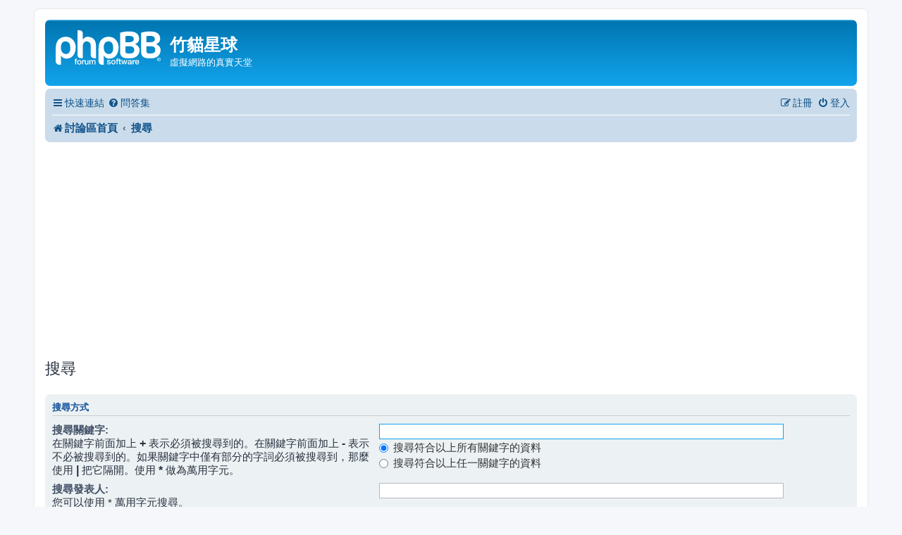

--- FILE ---
content_type: text/html; charset=UTF-8
request_url: https://phpbb-tw.net/phpbb/search.php?sid=aa91984cdd94578929d86c53c0f74d80
body_size: 5569
content:
<!DOCTYPE html>
<html dir="ltr" lang="zh-cmn-hant">
<head>
<meta charset="utf-8" />
<meta http-equiv="X-UA-Compatible" content="IE=edge">
<meta name="viewport" content="width=device-width, initial-scale=1" />

<title>竹貓星球 - 搜尋</title>

	<link rel="alternate" type="application/atom+xml" title="消息來源 - 竹貓星球" href="/phpbb/app.php/feed?sid=90d64c1141cbd7a6bf4b228e07fa1011">	<link rel="alternate" type="application/atom+xml" title="消息來源 - 新聞" href="/phpbb/app.php/feed/news?sid=90d64c1141cbd7a6bf4b228e07fa1011">	<link rel="alternate" type="application/atom+xml" title="消息來源 - 所有版面" href="/phpbb/app.php/feed/forums?sid=90d64c1141cbd7a6bf4b228e07fa1011">					

<!--
	phpBB style name: prosilver
	Based on style:   prosilver (this is the default phpBB3 style)
	Original author:  Tom Beddard ( http://www.subBlue.com/ )
	Modified by:
-->

<link href="./assets/css/font-awesome.min.css?assets_version=36" rel="stylesheet">
<link href="./styles/prosilver/theme/stylesheet.css?assets_version=36" rel="stylesheet">
<link href="./styles/prosilver/theme/zh_cmn_hant/stylesheet.css?assets_version=36" rel="stylesheet">




<!--[if lte IE 9]>
	<link href="./styles/prosilver/theme/tweaks.css?assets_version=36" rel="stylesheet">
<![endif]-->


<link href="./ext/phpbb/ads/styles/all/theme/phpbbads.css?assets_version=36" rel="stylesheet" media="screen" />


<!-- These cannot go into a CSS file as they are not processed with template vars -->

<style type="text/css">
*{
	font-size: 104%;
}
</style>



</head>
<body id="phpbb" class="nojs notouch section-search ltr ">


<div id="wrap" class="wrap">
	<a id="top" class="top-anchor" accesskey="t"></a>
	<div id="page-header">
		<div class="headerbar" role="banner">
					<div class="inner">

			<div id="site-description" class="site-description">
		<a id="logo" class="logo" href="./index.php?sid=90d64c1141cbd7a6bf4b228e07fa1011" title="討論區首頁">
					<span class="site_logo"></span>
				</a>
				<h1>竹貓星球</h1>
				<p>虛擬網路的真實天堂</p>
				<p class="skiplink"><a href="#start_here">跳到內容</a></p>
			</div>

									
			</div>
					</div>
				<div class="navbar" role="navigation">
	<div class="inner">

	<ul id="nav-main" class="nav-main linklist" role="menubar">

		<li id="quick-links" class="quick-links dropdown-container responsive-menu" data-skip-responsive="true">
			<a href="#" class="dropdown-trigger">
				<i class="icon fa-bars fa-fw" aria-hidden="true"></i><span>快速連結</span>
			</a>
			<div class="dropdown">
				<div class="pointer"><div class="pointer-inner"></div></div>
				<ul class="dropdown-contents" role="menu">
					
											<li class="separator"></li>
																									<li>
								<a href="./search.php?search_id=unanswered&amp;sid=90d64c1141cbd7a6bf4b228e07fa1011" role="menuitem">
									<i class="icon fa-file-o fa-fw icon-gray" aria-hidden="true"></i><span>沒有回覆的主題</span>
								</a>
							</li>
							<li>
								<a href="./search.php?search_id=active_topics&amp;sid=90d64c1141cbd7a6bf4b228e07fa1011" role="menuitem">
									<i class="icon fa-file-o fa-fw icon-blue" aria-hidden="true"></i><span>最近討論的主題</span>
								</a>
							</li>
							<li class="separator"></li>
							<li>
								<a href="./search.php?sid=90d64c1141cbd7a6bf4b228e07fa1011" role="menuitem">
									<i class="icon fa-search fa-fw" aria-hidden="true"></i><span>搜尋</span>
								</a>
							</li>
					
										<li class="separator"></li>

									</ul>
			</div>
		</li>

				<li data-skip-responsive="true">
			<a href="/phpbb/app.php/help/faq?sid=90d64c1141cbd7a6bf4b228e07fa1011" rel="help" title="問答集" role="menuitem">
				<i class="icon fa-question-circle fa-fw" aria-hidden="true"></i><span>問答集</span>
			</a>
		</li>
						
			<li class="rightside"  data-skip-responsive="true">
			<a href="./ucp.php?mode=login&amp;redirect=search.php&amp;sid=90d64c1141cbd7a6bf4b228e07fa1011" title="登入" accesskey="x" role="menuitem">
				<i class="icon fa-power-off fa-fw" aria-hidden="true"></i><span>登入</span>
			</a>
		</li>
					<li class="rightside" data-skip-responsive="true">
				<a href="./ucp.php?mode=register&amp;sid=90d64c1141cbd7a6bf4b228e07fa1011" role="menuitem">
					<i class="icon fa-pencil-square-o  fa-fw" aria-hidden="true"></i><span>註冊</span>
				</a>
			</li>
						</ul>

	<ul id="nav-breadcrumbs" class="nav-breadcrumbs linklist navlinks" role="menubar">
				
		
		<li class="breadcrumbs" itemscope itemtype="https://schema.org/BreadcrumbList">

			
							<span class="crumb" itemtype="https://schema.org/ListItem" itemprop="itemListElement" itemscope><a itemprop="item" href="./index.php?sid=90d64c1141cbd7a6bf4b228e07fa1011" accesskey="h" data-navbar-reference="index"><i class="icon fa-home fa-fw"></i><span itemprop="name">討論區首頁</span></a><meta itemprop="position" content="1" /></span>

											
								<span class="crumb" itemtype="https://schema.org/ListItem" itemprop="itemListElement" itemscope><a itemprop="item" href="./search.php?sid=90d64c1141cbd7a6bf4b228e07fa1011"><span itemprop="name">搜尋</span></a><meta itemprop="position" content="2" /></span>
							
					</li>

		
			</ul>

	</div>
</div>
	</div>

	
	<a id="start_here" class="anchor"></a>
	<div id="page-body" class="page-body" role="main">
		
			<script>
		var u_phpbb_ads_click = '\/phpbb\/app.php\/adsclick\/0\u003Fsid\u003D90d64c1141cbd7a6bf4b228e07fa1011';
	</script>
	
<h2 class="solo">搜尋</h2>

<form method="get" action="./search.php" data-focus="keywords">

<div class="panel">
	<div class="inner">
	<h3>搜尋方式</h3>

		<fieldset>
		<dl>
		<dt><label for="keywords">搜尋關鍵字:</label><br /><span>在關鍵字前面加上 <strong>+</strong> 表示必須被搜尋到的。在關鍵字前面加上 <strong>-</strong> 表示不必被搜尋到的。如果關鍵字中僅有部分的字詞必須被搜尋到，那麼使用 <strong>|</strong> 把它隔開。使用 <strong>*</strong> 做為萬用字元。</span></dt>
		<dd><input type="search" class="inputbox" name="keywords" id="keywords" size="40" title="搜尋關鍵字" /></dd>
		<dd><label for="terms1"><input type="radio" name="terms" id="terms1" value="all" checked="checked" /> 搜尋符合以上所有關鍵字的資料</label></dd>
		<dd><label for="terms2"><input type="radio" name="terms" id="terms2" value="any" /> 搜尋符合以上任一關鍵字的資料</label></dd>
	</dl>
	<dl>
		<dt><label for="author">搜尋發表人:</label><br /><span>您可以使用 * 萬用字元搜尋。</span></dt>
		<dd><input type="search" class="inputbox" name="author" id="author" size="40" title="搜尋發表人" /></dd>
	</dl>
		</fieldset>
	
	</div>
</div>

<div class="panel bg2">
	<div class="inner">

	<h3>搜尋選項</h3>

		<fieldset>
		<dl>
		<dt><label for="search_forum">選擇搜尋版面:</label><br /><span>選擇您想搜尋的版面。子版面會自動加入搜尋條件中，如果要關閉此功能，請反選下一個選項。</span></dt>
		<dd><select name="fid[]" id="search_forum" multiple="multiple" size="8" title="選擇搜尋版面"><option value="119">Announcement</option><option value="6">&nbsp; &nbsp;系統公告區</option><option value="217">Support</option><option value="232">&nbsp; &nbsp;[3.3.x] 安裝與使用</option><option value="233">&nbsp; &nbsp;&nbsp; &nbsp;[3.3.x] 中文</option><option value="234">&nbsp; &nbsp;&nbsp; &nbsp;[3.3.x] 轉換</option><option value="202">Extensions</option><option value="208">&nbsp; &nbsp;官方認證擴充功能</option><option value="237">&nbsp; &nbsp;&nbsp; &nbsp;[3.3.x] 官方認證擴充功能</option><option value="209">&nbsp; &nbsp;非官方認證擴充功能</option><option value="210">&nbsp; &nbsp;擴充功能問題討論</option><option value="211">Style</option><option value="239">&nbsp; &nbsp;官方認證風格</option><option value="235">&nbsp; &nbsp;&nbsp; &nbsp;[3.3.x] 官方認證風格</option><option value="242">&nbsp; &nbsp;非官方認證風格</option><option value="240">&nbsp; &nbsp;風格問題討論</option><option value="122">Knowledge</option><option value="98">&nbsp; &nbsp;教學文件庫</option><option value="173">&nbsp; &nbsp;&nbsp; &nbsp;2.0</option><option value="174">&nbsp; &nbsp;&nbsp; &nbsp;3.0</option><option value="216">&nbsp; &nbsp;&nbsp; &nbsp;3.1</option><option value="230">&nbsp; &nbsp;&nbsp; &nbsp;3.2</option><option value="238">&nbsp; &nbsp;&nbsp; &nbsp;3.3</option><option value="87">&nbsp; &nbsp;phpBB 技術文件與知識庫</option><option value="175">&nbsp; &nbsp;&nbsp; &nbsp;2.0</option><option value="176">&nbsp; &nbsp;&nbsp; &nbsp;3.0</option><option value="215">&nbsp; &nbsp;&nbsp; &nbsp;3.1</option><option value="229">&nbsp; &nbsp;&nbsp; &nbsp;3.2</option><option value="125">Non-phpBB specific</option><option value="169">&nbsp; &nbsp;塔羅占卜</option><option value="172">&nbsp; &nbsp;&nbsp; &nbsp;塔羅精華</option><option value="170">&nbsp; &nbsp;&nbsp; &nbsp;每週運勢</option><option value="171">&nbsp; &nbsp;&nbsp; &nbsp;我想發問</option><option value="101">&nbsp; &nbsp;站長交流</option><option value="96">&nbsp; &nbsp;自由軟體或免費軟體</option><option value="151">&nbsp; &nbsp;&nbsp; &nbsp;架站</option><option value="112">&nbsp; &nbsp;&nbsp; &nbsp;&nbsp; &nbsp;AppServ</option><option value="179">&nbsp; &nbsp;&nbsp; &nbsp;&nbsp; &nbsp;WampServer</option><option value="113">&nbsp; &nbsp;&nbsp; &nbsp;&nbsp; &nbsp;XAMPP</option><option value="111">&nbsp; &nbsp;&nbsp; &nbsp;&nbsp; &nbsp;phpMyAdmin</option><option value="150">&nbsp; &nbsp;&nbsp; &nbsp;&nbsp; &nbsp;ExoBUD MP</option><option value="159">&nbsp; &nbsp;&nbsp; &nbsp;&nbsp; &nbsp;4images</option><option value="160">&nbsp; &nbsp;&nbsp; &nbsp;&nbsp; &nbsp;Coppermine Photo Gallery</option><option value="153">&nbsp; &nbsp;&nbsp; &nbsp;網路</option><option value="156">&nbsp; &nbsp;&nbsp; &nbsp;文書</option><option value="152">&nbsp; &nbsp;&nbsp; &nbsp;檔案</option><option value="154">&nbsp; &nbsp;&nbsp; &nbsp;美工</option><option value="155">&nbsp; &nbsp;&nbsp; &nbsp;系統</option><option value="157">&nbsp; &nbsp;&nbsp; &nbsp;安全</option><option value="158">&nbsp; &nbsp;&nbsp; &nbsp;多媒體</option><option value="180">&nbsp; &nbsp;&nbsp; &nbsp;遊戲</option><option value="182">&nbsp; &nbsp;&nbsp; &nbsp;光碟</option><option value="14">&nbsp; &nbsp;休閒哈拉與心情小品</option><option value="99">&nbsp; &nbsp;意見反應或無法分類</option><option value="149">Link</option><option value="144">&nbsp; &nbsp;推薦網站</option><option value="121">Archives</option><option value="241">&nbsp; &nbsp;phpBB 3.2.x Forum Archive</option><option value="219">&nbsp; &nbsp;&nbsp; &nbsp;[3.2.x] 安裝與使用</option><option value="220">&nbsp; &nbsp;&nbsp; &nbsp;[3.2.x] 中文</option><option value="221">&nbsp; &nbsp;&nbsp; &nbsp;[3.2.x] 轉換</option><option value="236">&nbsp; &nbsp;&nbsp; &nbsp;[3.2.x] 官方認證擴充功能</option><option value="212">&nbsp; &nbsp;&nbsp; &nbsp;[3.2.x] 官方認證風格</option><option value="231">&nbsp; &nbsp;phpBB 3.1.x Forum Archive</option><option value="204">&nbsp; &nbsp;&nbsp; &nbsp;[3.1.x] 安裝與使用</option><option value="205">&nbsp; &nbsp;&nbsp; &nbsp;[3.1.x] 中文</option><option value="206">&nbsp; &nbsp;&nbsp; &nbsp;[3.1.x] 轉換</option><option value="223">&nbsp; &nbsp;&nbsp; &nbsp;[3.1.x] 官方認證風格</option><option value="222">&nbsp; &nbsp;phpBB 3.0.x Forum Archive</option><option value="129">&nbsp; &nbsp;&nbsp; &nbsp;[3.0.x] Support</option><option value="116">&nbsp; &nbsp;&nbsp; &nbsp;&nbsp; &nbsp;[3.0.x] 安裝與使用</option><option value="117">&nbsp; &nbsp;&nbsp; &nbsp;&nbsp; &nbsp;[3.0.x] 中文</option><option value="118">&nbsp; &nbsp;&nbsp; &nbsp;&nbsp; &nbsp;[3.0.x] 轉換</option><option value="130">&nbsp; &nbsp;&nbsp; &nbsp;[3.0.x] Mod</option><option value="132">&nbsp; &nbsp;&nbsp; &nbsp;&nbsp; &nbsp;[3.0.x] 官方認證外掛</option><option value="134">&nbsp; &nbsp;&nbsp; &nbsp;&nbsp; &nbsp;[3.0.x] 非官方認證外掛</option><option value="133">&nbsp; &nbsp;&nbsp; &nbsp;&nbsp; &nbsp;[3.0.x] 外掛問題討論</option><option value="131">&nbsp; &nbsp;&nbsp; &nbsp;[3.0.x] Style</option><option value="139">&nbsp; &nbsp;&nbsp; &nbsp;&nbsp; &nbsp;[3.0.x] 官方認證風格</option><option value="141">&nbsp; &nbsp;&nbsp; &nbsp;&nbsp; &nbsp;[3.0.x] 非官方認證風格</option><option value="140">&nbsp; &nbsp;&nbsp; &nbsp;&nbsp; &nbsp;[3.0.x] 風格問題討論</option><option value="181">&nbsp; &nbsp;phpBB2 Forum Archive</option><option value="128">&nbsp; &nbsp;&nbsp; &nbsp;Support</option><option value="2">&nbsp; &nbsp;&nbsp; &nbsp;&nbsp; &nbsp;phpBB 2 安裝與使用</option><option value="115">&nbsp; &nbsp;&nbsp; &nbsp;&nbsp; &nbsp;phpBB 2 plus 綜合討論</option><option value="123">&nbsp; &nbsp;&nbsp; &nbsp;MOD</option><option value="91">&nbsp; &nbsp;&nbsp; &nbsp;&nbsp; &nbsp;官方認證外掛</option><option value="104">&nbsp; &nbsp;&nbsp; &nbsp;&nbsp; &nbsp;非官方認證外掛</option><option value="100">&nbsp; &nbsp;&nbsp; &nbsp;&nbsp; &nbsp;外掛問題討論</option><option value="124">&nbsp; &nbsp;&nbsp; &nbsp;Style</option><option value="89">&nbsp; &nbsp;&nbsp; &nbsp;&nbsp; &nbsp;官方認證風格</option><option value="137">&nbsp; &nbsp;&nbsp; &nbsp;&nbsp; &nbsp;非官方認證風格</option><option value="90">&nbsp; &nbsp;&nbsp; &nbsp;&nbsp; &nbsp;風格問題討論</option></select></dd>
	</dl>
	<dl>
		<dt><label for="search_child1">搜尋子版面:</label></dt>
		<dd>
			<label for="search_child1"><input type="radio" name="sc" id="search_child1" value="1" checked="checked" /> 是</label>
			<label for="search_child2"><input type="radio" name="sc" id="search_child2" value="0" /> 否</label>
		</dd>
	</dl>
	<dl>
		<dt><label for="sf1">搜尋範圍:</label></dt>
		<dd><label for="sf1"><input type="radio" name="sf" id="sf1" value="all" checked="checked" /> 文章主題與內容</label></dd>
		<dd><label for="sf2"><input type="radio" name="sf" id="sf2" value="msgonly" /> 只要文章內容</label></dd>
		<dd><label for="sf3"><input type="radio" name="sf" id="sf3" value="titleonly" /> 只要文章主題</label></dd>
		<dd><label for="sf4"><input type="radio" name="sf" id="sf4" value="firstpost" /> 只要主題的第一篇文章內容</label></dd>
	</dl>
	
	<hr class="dashed" />

		<dl>
		<dt><label for="show_results1">顯示結果:</label></dt>
		<dd>
			<label for="show_results1"><input type="radio" name="sr" id="show_results1" value="posts" checked="checked" /> 文章</label>
			<label for="show_results2"><input type="radio" name="sr" id="show_results2" value="topics" /> 主題</label>
		</dd>
	</dl>
	<dl>
		<dt><label for="sd">排列順序:</label></dt>
		<dd><select name="sk" id="sk"><option value="a">發表人</option><option value="t" selected="selected">發表時間</option><option value="f">版面</option><option value="i">主題</option><option value="s">文章主題</option></select>&nbsp;
			<label for="sa"><input type="radio" name="sd" id="sa" value="a" /> 依序遞增</label>
			<label for="sd"><input type="radio" name="sd" id="sd" value="d" checked="checked" /> 依序遞減</label>
		</dd>
	</dl>
	<dl>
		<dt><label>時間範圍:</label></dt>
		<dd><select name="st" id="st"><option value="0" selected="selected">所有的</option><option value="1">1天</option><option value="7">7天</option><option value="14">2週</option><option value="30">1個月</option><option value="90">3個月</option><option value="180">6個月</option><option value="365">1年</option></select></dd>
	</dl>
	<dl>
		<dt>
			<label for="ch">返回第一頁:</label>
			<br><span>RETURN_FIRST_EXPLAIN</span>
		</dt>
		<dd><input id="ch" name="ch" type="number" value="300" min="0" max="9999" title="返回第一頁"> 個字元</dd>
	</dl>
		</fieldset>
	
	</div>
</div>

<div class="panel bg3">
	<div class="inner">

	<fieldset class="submit-buttons">
		<input type="hidden" name="t" value="0" />
<input type="hidden" name="sid" value="90d64c1141cbd7a6bf4b228e07fa1011" />
<input type="reset" value="重新設定" name="reset" class="button2" />&nbsp;
		<input type="submit" name="submit" value="搜尋" class="button1" />
	</fieldset>

	</div>
</div>

</form>


			</div>

	<div class="phpbb-ads-center" style="margin: 10px 0; clear: both;" data-ad-id="3">
		<script async src="https://pagead2.googlesyndication.com/pagead/js/adsbygoogle.js"></script>
<!-- footer -->
<ins class="adsbygoogle"
     style="display:inline-block;width:728px;height:90px"
     data-ad-client="ca-pub-7488201687632982"
     data-ad-slot="9870467121"></ins>
<script>
(adsbygoogle = window.adsbygoogle || []).push({});
</script>
	</div>

<div id="page-footer" class="page-footer" role="contentinfo">
	<div class="navbar" role="navigation">
	<div class="inner">

	<ul id="nav-footer" class="nav-footer linklist" role="menubar">
		<li class="breadcrumbs">
									<span class="crumb"><a href="./index.php?sid=90d64c1141cbd7a6bf4b228e07fa1011" data-navbar-reference="index"><i class="icon fa-home fa-fw" aria-hidden="true"></i><span>討論區首頁</span></a></span>					</li>
		
				<li class="rightside">所有顯示的時間為 <span title="UTC+8">UTC+08:00</span></li>
							<li class="rightside">
				<a href="./ucp.php?mode=delete_cookies&amp;sid=90d64c1141cbd7a6bf4b228e07fa1011" data-ajax="true" data-refresh="true" role="menuitem">
					<i class="icon fa-trash fa-fw" aria-hidden="true"></i><span>刪除 Cookies</span>
				</a>
			</li>
														</ul>

	</div>
</div>

	<div class="copyright">
				<p class="footer-row">
			<span class="footer-copyright">Powered by <a href="https://www.phpbb.com/">phpBB</a>&reg; Forum Software &copy; phpBB Limited</span>
		</p>
				<p class="footer-row">
			<span class="footer-copyright">正體中文語系由 <a href="http://phpbb-tw.net/" onclick="window.open(this.href);return false;"> <strong>竹貓星球</strong> </a> 維護製作</span>
		</p>
						<p class="footer-row" role="menu">
			<a class="footer-link" href="./ucp.php?mode=privacy&amp;sid=90d64c1141cbd7a6bf4b228e07fa1011" title="隱私" role="menuitem">
				<span class="footer-link-text">隱私</span>
			</a>
			|
			<a class="footer-link" href="./ucp.php?mode=terms&amp;sid=90d64c1141cbd7a6bf4b228e07fa1011" title="條款" role="menuitem">
				<span class="footer-link-text">條款</span>
			</a>
		</p>
					</div>

	<div id="darkenwrapper" class="darkenwrapper" data-ajax-error-title="AJAX 錯誤" data-ajax-error-text="當處理您的請求時發生了錯誤。" data-ajax-error-text-abort="使用者中止請求。" data-ajax-error-text-timeout="您的請求超過時間；請重新再試一次。" data-ajax-error-text-parsererror="該請求發生了錯誤，伺服器返回一個無效的回覆。">
		<div id="darken" class="darken">&nbsp;</div>
	</div>

	<div id="phpbb_alert" class="phpbb_alert" data-l-err="錯誤" data-l-timeout-processing-req="請求逾時。">
		<a href="#" class="alert_close">
			<i class="icon fa-times-circle fa-fw" aria-hidden="true"></i>
		</a>
		<h3 class="alert_title">&nbsp;</h3><p class="alert_text"></p>
	</div>
	<div id="phpbb_confirm" class="phpbb_alert">
		<a href="#" class="alert_close">
			<i class="icon fa-times-circle fa-fw" aria-hidden="true"></i>
		</a>
		<div class="alert_text"></div>
	</div>
</div>

</div>

<div>
	<a id="bottom" class="anchor" accesskey="z"></a>
	<img src="/phpbb/app.php/cron/cron.task.core.tidy_search?sid=90d64c1141cbd7a6bf4b228e07fa1011" width="1" height="1" alt="cron" /></div>

<script src="./assets/javascript/jquery-3.5.1.min.js?assets_version=36"></script>
<script src="./assets/javascript/core.js?assets_version=36"></script>



	<script>
		(function($) {
			'use strict';

			$(window).on('load', function() {
				$.get('\/phpbb\/app.php\/adsview\/3\u003Fsid\u003D90d64c1141cbd7a6bf4b228e07fa1011');
			});
		})(jQuery);
	</script>

<script src="./ext/phpbb/ads/styles/all/template/js/clicks.js?assets_version=36"></script>
<script src="./styles/prosilver/template/forum_fn.js?assets_version=36"></script>
<script src="./styles/prosilver/template/ajax.js?assets_version=36"></script>





</body>
</html>


--- FILE ---
content_type: text/html; charset=utf-8
request_url: https://www.google.com/recaptcha/api2/aframe
body_size: 267
content:
<!DOCTYPE HTML><html><head><meta http-equiv="content-type" content="text/html; charset=UTF-8"></head><body><script nonce="FdB0uPXl5hWPV5NuscWEfg">/** Anti-fraud and anti-abuse applications only. See google.com/recaptcha */ try{var clients={'sodar':'https://pagead2.googlesyndication.com/pagead/sodar?'};window.addEventListener("message",function(a){try{if(a.source===window.parent){var b=JSON.parse(a.data);var c=clients[b['id']];if(c){var d=document.createElement('img');d.src=c+b['params']+'&rc='+(localStorage.getItem("rc::a")?sessionStorage.getItem("rc::b"):"");window.document.body.appendChild(d);sessionStorage.setItem("rc::e",parseInt(sessionStorage.getItem("rc::e")||0)+1);localStorage.setItem("rc::h",'1768756440071');}}}catch(b){}});window.parent.postMessage("_grecaptcha_ready", "*");}catch(b){}</script></body></html>